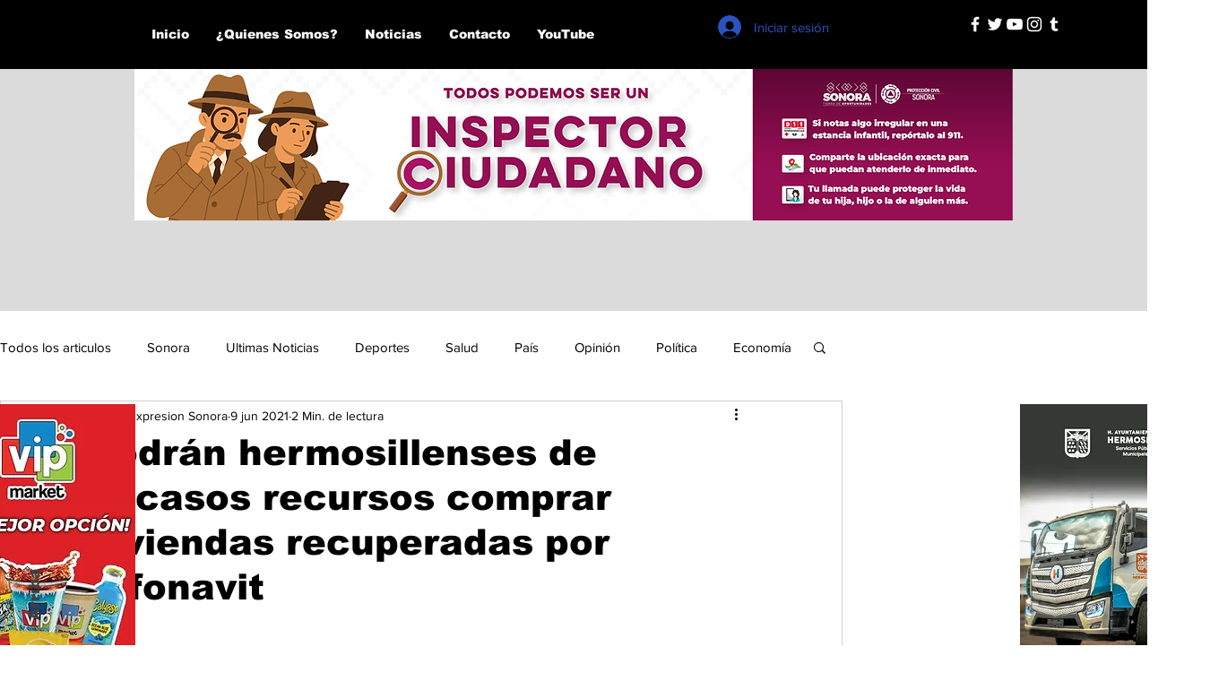

--- FILE ---
content_type: text/css; charset=utf-8
request_url: https://www.expresionsonora.mx/_serverless/pro-gallery-css-v4-server/layoutCss?ver=2&id=6avjv-not-scoped&items=3575_1280_710&container=1521_740_320_720&options=gallerySizeType:px%7CenableInfiniteScroll:true%7CtitlePlacement:SHOW_ON_HOVER%7CgridStyle:1%7CimageMargin:10%7CgalleryLayout:2%7CisVertical:false%7CnumberOfImagesPerRow:3%7CgallerySizePx:300%7CcubeRatio:1%7CcubeType:fill%7CgalleryThumbnailsAlignment:bottom%7CthumbnailSpacings:0
body_size: -250
content:
#pro-gallery-6avjv-not-scoped [data-hook="item-container"][data-idx="0"].gallery-item-container{opacity: 1 !important;display: block !important;transition: opacity .2s ease !important;top: 0px !important;left: 0px !important;right: auto !important;height: 240px !important;width: 240px !important;} #pro-gallery-6avjv-not-scoped [data-hook="item-container"][data-idx="0"] .gallery-item-common-info-outer{height: 100% !important;} #pro-gallery-6avjv-not-scoped [data-hook="item-container"][data-idx="0"] .gallery-item-common-info{height: 100% !important;width: 100% !important;} #pro-gallery-6avjv-not-scoped [data-hook="item-container"][data-idx="0"] .gallery-item-wrapper{width: 240px !important;height: 240px !important;margin: 0 !important;} #pro-gallery-6avjv-not-scoped [data-hook="item-container"][data-idx="0"] .gallery-item-content{width: 240px !important;height: 240px !important;margin: 0px 0px !important;opacity: 1 !important;} #pro-gallery-6avjv-not-scoped [data-hook="item-container"][data-idx="0"] .gallery-item-hover{width: 240px !important;height: 240px !important;opacity: 1 !important;} #pro-gallery-6avjv-not-scoped [data-hook="item-container"][data-idx="0"] .item-hover-flex-container{width: 240px !important;height: 240px !important;margin: 0px 0px !important;opacity: 1 !important;} #pro-gallery-6avjv-not-scoped [data-hook="item-container"][data-idx="0"] .gallery-item-wrapper img{width: 100% !important;height: 100% !important;opacity: 1 !important;} #pro-gallery-6avjv-not-scoped .pro-gallery-prerender{height:240px !important;}#pro-gallery-6avjv-not-scoped {height:240px !important; width:740px !important;}#pro-gallery-6avjv-not-scoped .pro-gallery-margin-container {height:240px !important;}#pro-gallery-6avjv-not-scoped .pro-gallery {height:240px !important; width:740px !important;}#pro-gallery-6avjv-not-scoped .pro-gallery-parent-container {height:240px !important; width:750px !important;}